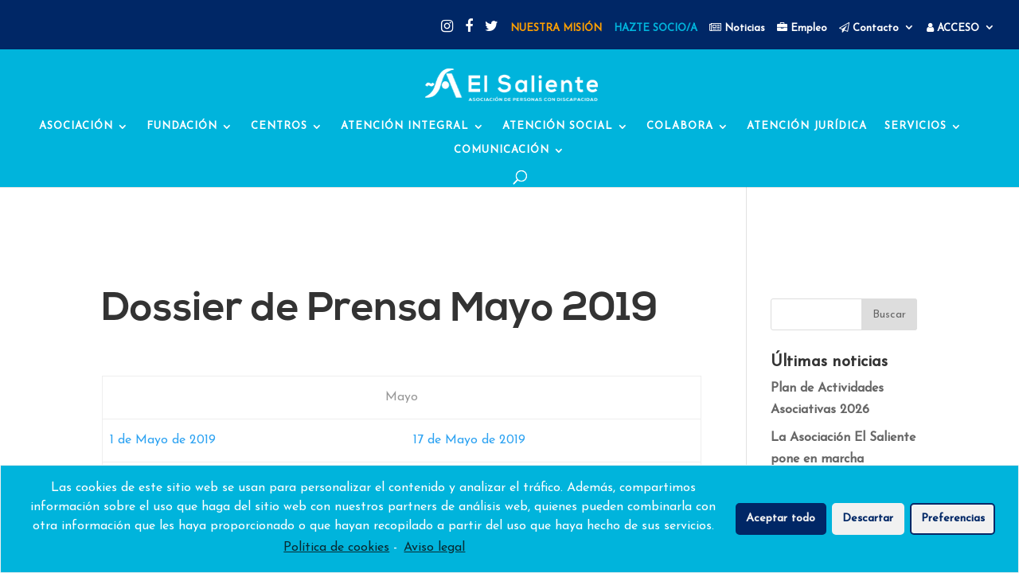

--- FILE ---
content_type: text/html; charset=UTF-8
request_url: https://elsaliente.com/dossier-de-prensa-mayo-2019/
body_size: 75283
content:
<!DOCTYPE html><html lang="es-ES" prefix="og: http://ogp.me/ns#"><head><meta charset="UTF-8" /><meta http-equiv="X-UA-Compatible" content="IE=edge"><link rel="pingback" href="https://elsaliente.com/xmlrpc.php" /> <script type="text/javascript">document.documentElement.className = 'js';</script> <script>var et_site_url='https://elsaliente.com';var et_post_id='14046';function et_core_page_resource_fallback(a,b){"undefined"===typeof b&&(b=a.sheet.cssRules&&0===a.sheet.cssRules.length);b&&(a.onerror=null,a.onload=null,a.href?a.href=et_site_url+"/?et_core_page_resource="+a.id+et_post_id:a.src&&(a.src=et_site_url+"/?et_core_page_resource="+a.id+et_post_id))}</script><link type="text/css" media="all" href="https://elsaliente.com/wp-content/cache/autoptimize/css/autoptimize_309eddde88958164d4904c6a425ffaca.css" rel="stylesheet" /><title>Dossier de Prensa Mayo 2019 - EL SALIENTE</title><link rel="canonical" href="https://elsaliente.com/dossier-de-prensa-mayo-2019/" /><meta property="og:locale" content="es_ES" /><meta property="og:type" content="article" /><meta property="og:title" content="Dossier de Prensa Mayo 2019 - EL SALIENTE" /><meta property="og:description" content="&nbsp; Mayo 1 de Mayo de 2019 17 de Mayo de 2019 2 de Mayo de 2019 18 de Mayo de 2019 3 de Mayo de 2019 19 de Mayo de 2019 4 de Mayo de 2019 20 de Mayo de 2019 5 de Mayo de 2019 21 de Mayo de 2019 6 de Mayo &hellip;" /><meta property="og:url" content="https://elsaliente.com/dossier-de-prensa-mayo-2019/" /><meta property="og:site_name" content="EL SALIENTE" /><meta name="twitter:card" content="summary_large_image" /><meta name="twitter:description" content="&nbsp; Mayo 1 de Mayo de 2019 17 de Mayo de 2019 2 de Mayo de 2019 18 de Mayo de 2019 3 de Mayo de 2019 19 de Mayo de 2019 4 de Mayo de 2019 20 de Mayo de 2019 5 de Mayo de 2019 21 de Mayo de 2019 6 de Mayo [&hellip;]" /><meta name="twitter:title" content="Dossier de Prensa Mayo 2019 - EL SALIENTE" /><link rel='dns-prefetch' href='//cdnjs.cloudflare.com' /><link rel='dns-prefetch' href='//fonts.googleapis.com' /><link rel='dns-prefetch' href='//cdn.jsdelivr.net' /><link rel='dns-prefetch' href='//s.w.org' /><link rel="alternate" type="application/rss+xml" title="EL SALIENTE &raquo; Feed" href="https://elsaliente.com/feed/" /><link rel="alternate" type="application/rss+xml" title="EL SALIENTE &raquo; RSS de los comentarios" href="https://elsaliente.com/comments/feed/" /> <script type="text/javascript">window._wpemojiSettings = {"baseUrl":"https:\/\/s.w.org\/images\/core\/emoji\/2.4\/72x72\/","ext":".png","svgUrl":"https:\/\/s.w.org\/images\/core\/emoji\/2.4\/svg\/","svgExt":".svg","source":{"concatemoji":"https:\/\/elsaliente.com\/wp-includes\/js\/wp-emoji-release.min.js?ver=4.9.4"}};
			!function(a,b,c){function d(a,b){var c=String.fromCharCode;l.clearRect(0,0,k.width,k.height),l.fillText(c.apply(this,a),0,0);var d=k.toDataURL();l.clearRect(0,0,k.width,k.height),l.fillText(c.apply(this,b),0,0);var e=k.toDataURL();return d===e}function e(a){var b;if(!l||!l.fillText)return!1;switch(l.textBaseline="top",l.font="600 32px Arial",a){case"flag":return!(b=d([55356,56826,55356,56819],[55356,56826,8203,55356,56819]))&&(b=d([55356,57332,56128,56423,56128,56418,56128,56421,56128,56430,56128,56423,56128,56447],[55356,57332,8203,56128,56423,8203,56128,56418,8203,56128,56421,8203,56128,56430,8203,56128,56423,8203,56128,56447]),!b);case"emoji":return b=d([55357,56692,8205,9792,65039],[55357,56692,8203,9792,65039]),!b}return!1}function f(a){var c=b.createElement("script");c.src=a,c.defer=c.type="text/javascript",b.getElementsByTagName("head")[0].appendChild(c)}var g,h,i,j,k=b.createElement("canvas"),l=k.getContext&&k.getContext("2d");for(j=Array("flag","emoji"),c.supports={everything:!0,everythingExceptFlag:!0},i=0;i<j.length;i++)c.supports[j[i]]=e(j[i]),c.supports.everything=c.supports.everything&&c.supports[j[i]],"flag"!==j[i]&&(c.supports.everythingExceptFlag=c.supports.everythingExceptFlag&&c.supports[j[i]]);c.supports.everythingExceptFlag=c.supports.everythingExceptFlag&&!c.supports.flag,c.DOMReady=!1,c.readyCallback=function(){c.DOMReady=!0},c.supports.everything||(h=function(){c.readyCallback()},b.addEventListener?(b.addEventListener("DOMContentLoaded",h,!1),a.addEventListener("load",h,!1)):(a.attachEvent("onload",h),b.attachEvent("onreadystatechange",function(){"complete"===b.readyState&&c.readyCallback()})),g=c.source||{},g.concatemoji?f(g.concatemoji):g.wpemoji&&g.twemoji&&(f(g.twemoji),f(g.wpemoji)))}(window,document,window._wpemojiSettings);</script> <meta content="Divi v.3.9" name="generator"/><link rel='stylesheet' id='uaf_client_css-css'  href='https://elsaliente.com/wp-content/uploads/useanyfont/uaf.css?ver=1517335343' type='text/css' media='all' /><link rel='stylesheet' id='tt-easy-google-fonts-css'  href='https://fonts.googleapis.com/css?family=Josefin+Sans%3Aregular%2C300&#038;subset=latin%2Call&#038;ver=4.9.4' type='text/css' media='all' /><link rel='stylesheet' id='divi-fonts-css'  href='https://fonts.googleapis.com/css?family=Open+Sans:300italic,400italic,600italic,700italic,800italic,400,300,600,700,800&#038;subset=latin,latin-ext' type='text/css' media='all' /><link rel='stylesheet' id='bfa-font-awesome-css'  href='//cdn.jsdelivr.net/fontawesome/4.7.0/css/font-awesome.min.css?ver=4.7.0' type='text/css' media='all' /><link rel='stylesheet' id='dashicons-css'  href='https://elsaliente.com/wp-includes/css/dashicons.min.css?ver=4.9.4' type='text/css' media='all' /> <script type='text/javascript' src='https://elsaliente.com/wp-includes/js/jquery/jquery.js?ver=1.12.4'></script> <script type='text/javascript' src='https://elsaliente.com/wp-includes/js/jquery/jquery-migrate.min.js?ver=1.4.1'></script> <script type='text/javascript' src='//cdnjs.cloudflare.com/ajax/libs/wavesurfer.js/1.4.0/wavesurfer.min.js?ver%5B0%5D=jquery'></script> <script type='text/javascript' src='https://elsaliente.com/wp-content/plugins/the-preloader/js/preloader-script.js'></script> <script>document.addEventListener( "DOMContentLoaded", function( event ) {
					window.et_location_hash = window.location.hash;
					if ( "" !== window.et_location_hash ) {
						// Prevent jump to anchor - Firefox
						window.scrollTo( 0, 0 );
						var et_anchor_element = document.getElementById( window.et_location_hash.substring( 1 ) );
						if( et_anchor_element === null ) {
						    return;
						}
						window.et_location_hash_style = et_anchor_element.style.display;
						// Prevent jump to anchor - Other Browsers
						et_anchor_element.style.display = "none";
					}
				} );</script><link rel='https://api.w.org/' href='https://elsaliente.com/wp-json/' /><link rel="EditURI" type="application/rsd+xml" title="RSD" href="https://elsaliente.com/xmlrpc.php?rsd" /><link rel="wlwmanifest" type="application/wlwmanifest+xml" href="https://elsaliente.com/wp-includes/wlwmanifest.xml" /><meta name="generator" content="WordPress 4.9.4" /><meta name="generator" content="Seriously Simple Podcasting 1.19.9" /><link rel='shortlink' href='https://elsaliente.com/?p=14046' /><link rel="alternate" type="application/json+oembed" href="https://elsaliente.com/wp-json/oembed/1.0/embed?url=https%3A%2F%2Felsaliente.com%2Fdossier-de-prensa-mayo-2019%2F" /><link rel="alternate" type="text/xml+oembed" href="https://elsaliente.com/wp-json/oembed/1.0/embed?url=https%3A%2F%2Felsaliente.com%2Fdossier-de-prensa-mayo-2019%2F&#038;format=xml" />  <script type="text/plain" class="cmplz-script" async src="https://www.googletagmanager.com/gtag/js?id=UA-66944355-1"></script> <script>window.dataLayer = window.dataLayer || [];
			function gtag(){dataLayer.push(arguments);}
			gtag('js', new Date());
			gtag('config', 'UA-66944355-1');</script> <link rel="alternate" type="application/rss+xml" title="Feed RSS del podcast" href="https://elsaliente.com/feed/podcast" /><style type="text/css">#wptime-plugin-preloader{
				position: fixed;
				top: 0;
			 	left: 0;
			 	right: 0;
			 	bottom: 0;
				background:url(https://elsaliente.com/wp-content/uploads/2017/11/816.gif) no-repeat #FFFFFF 50%;
				-moz-background-size:64px 64px;
				-o-background-size:64px 64px;
				-webkit-background-size:64px 64px;
				background-size:64px 64px;
				z-index: 99998;
				width:100%;
				height:100%;
			}</style><noscript><style type="text/css">#wptime-plugin-preloader{
        			display:none !important;
        		}</style></noscript><meta name="viewport" content="width=device-width, initial-scale=1.0, maximum-scale=1.0, user-scalable=0" /><link rel="shortcut icon" href="/favicon.ico" /><link rel="icon" href="https://elsaliente.com/wp-content/uploads/2021/10/cropped-EL-SALIENTE-FAVICON-32x32.png" sizes="32x32" /><link rel="icon" href="https://elsaliente.com/wp-content/uploads/2021/10/cropped-EL-SALIENTE-FAVICON-192x192.png" sizes="192x192" /><link rel="apple-touch-icon-precomposed" href="https://elsaliente.com/wp-content/uploads/2021/10/cropped-EL-SALIENTE-FAVICON-180x180.png" /><meta name="msapplication-TileImage" content="https://elsaliente.com/wp-content/uploads/2021/10/cropped-EL-SALIENTE-FAVICON-270x270.png" /><link rel="stylesheet" id="et-divi-customizer-global-cached-inline-styles" href="https://elsaliente.com/wp-content/cache/et/global/et-divi-customizer-global-177003851326.min.css" onerror="et_core_page_resource_fallback(this, true)" onload="et_core_page_resource_fallback(this)" /><meta name="google-site-verification" content="4NT5L3GODpPiTCL12G_wLMDVg91tma_w7CSdxFOqaNA" /></head><body data-cmplz=1 class="page-template-default page page-id-14046 et_pb_button_helper_class et_fullwidth_nav et_fullwidth_secondary_nav et_fixed_nav et_show_nav et_hide_fixed_logo et_cover_background et_secondary_nav_enabled et_secondary_nav_only_menu et_pb_gutter osx et_pb_gutters3 et_primary_nav_dropdown_animation_fade et_secondary_nav_dropdown_animation_fade et_pb_footer_columns4 et_header_style_centered et_smooth_scroll et_right_sidebar et_divi_theme et_minified_js et_minified_css"><div id="page-container"><div id="top-header"><div class="container clearfix"><div id="et-secondary-menu"><ul id="et-secondary-nav" class="menu"><li class="menu-item menu-item-type-custom menu-item-object-custom menu-item-25382"><a href="https://www.instagram.com/asociacionelsaliente/"><i class="fa fa-instagram" aria-hidden="true" style="font-size:18px"></i></a></li><li class="icono-menu-2 menu-item menu-item-type-custom menu-item-object-custom menu-item-6994"><a target="_blank" href="https://www.facebook.com/elsaliente/"><i class="fa fa-facebook" aria-hidden="true"></i></a></li><li class="icono-menu-2 menu-item menu-item-type-custom menu-item-object-custom menu-item-6995"><a target="_blank" href="https://twitter.com/SalienteCEE"><i class="fa fa-twitter" aria-hidden="true"></i></a></li><li class="get-socio menu-item menu-item-type-custom menu-item-object-custom menu-item-114"><a title="Misión de El Saliente" href="/la-asociacion/mision/">NUESTRA MISIÓN</a></li><li class="menu-item menu-item-type-post_type menu-item-object-page menu-item-18941"><a href="https://elsaliente.com/atencion-social/unete-saliente/"><span style="color: #00B4DC">HAZTE SOCIO/A</span></a></li><li class="menu-2 menu-item menu-item-type-custom menu-item-object-custom menu-item-252"><a href="/comunicacion/actualidad-noticias/"><i class="fa fa-newspaper-o" aria-hidden="true"></i> Noticias</a></li><li class="menu-item menu-item-type-custom menu-item-object-custom menu-item-119"><a href="/bolsa-empleo/"><i class="fa fa-briefcase" aria-hidden="true" style=""></i> Empleo</a></li><li class="menu-item menu-item-type-custom menu-item-object-custom menu-item-has-children menu-item-118"><a href="/contacto/"><i class="fa fa-paper-plane-o" aria-hidden="true"></i> Contacto</a><ul class="sub-menu"><li class="menu-item menu-item-type-post_type menu-item-object-page menu-item-22704"><a href="https://elsaliente.com/la-asociacion/organizacion/canal-denuncias/">Canal de denuncias</a></li></ul></li><li class="menu-item menu-item-type-custom menu-item-object-custom menu-item-has-children menu-item-251"><a><i class="fa fa-user" aria-hidden="true"></i> ACCESO</a><ul class="sub-menu"><li class="menu-item menu-item-type-custom menu-item-object-custom menu-item-has-children menu-item-116"><a>Clientes/Soci@s</a><ul class="sub-menu"><li class="menu-item menu-item-type-custom menu-item-object-custom menu-item-5504"><a title="Acceder como cliente al gestor de cliente" target="_blank" href="http://clientes.elsaliente.com"><i class="fa fa-key" aria-hidden="true"></i> Acceso Cliente/Soci@</a></li><li class="menu-item menu-item-type-custom menu-item-object-custom menu-item-5505"><a title="Acceder como administrador al gestor de cliente" target="_blank" href="http://clientes.elsaliente.com/admin/"><i class="fa fa-cog" aria-hidden="true"></i> Administrador</a></li></ul></li></ul></li></ul></div></div></div><header id="main-header" data-height-onload="90"><div class="container clearfix et_menu_container"><div class="logo_container"> <span class="logo_helper"></span> <a href="https://elsaliente.com/"> <img src="/wp-content/uploads/2017/10/Logo_NavWeb.png" alt="EL SALIENTE" id="logo" data-height-percentage="70" /> </a></div><div id="et-top-navigation" data-height="90" data-fixed-height="60"><nav id="top-menu-nav"><ul id="top-menu" class="nav"><li id="menu-item-5610" class="menu-item menu-item-type-post_type menu-item-object-page menu-item-has-children menu-item-5610"><a title="Información general sobre la asociación" href="https://elsaliente.com/la-asociacion/">ASOCIACIÓN</a><ul class="sub-menu"><li id="menu-item-129" class="menu-item menu-item-type-custom menu-item-object-custom menu-item-129"><a href="/la-asociacion/historia/">HISTORIA</a></li><li id="menu-item-6097" class="menu-item menu-item-type-post_type menu-item-object-page menu-item-6097"><a href="https://elsaliente.com/la-asociacion/mision/">MISIÓN</a></li><li id="menu-item-7294" class="menu-item menu-item-type-post_type menu-item-object-page menu-item-7294"><a href="https://elsaliente.com/la-asociacion/organizacion/saludo-presidente/">SALUDO DEL PRESIDENTE</a></li><li id="menu-item-130" class="menu-item menu-item-type-custom menu-item-object-custom menu-item-has-children menu-item-130"><a href="/la-asociacion/organizacion/">ORGANIZACIÓN</a><ul class="sub-menu"><li id="menu-item-8302" class="menu-item menu-item-type-post_type menu-item-object-page menu-item-8302"><a href="https://elsaliente.com/la-asociacion/organizacion/matias-garcia/">Matías García Fernández</a></li><li id="menu-item-20177" class="menu-item menu-item-type-post_type menu-item-object-page menu-item-20177"><a href="https://elsaliente.com/la-asociacion/organizacion/gemma-clares/">Gemma Clares López</a></li><li id="menu-item-8303" class="menu-item menu-item-type-post_type menu-item-object-page menu-item-8303"><a href="https://elsaliente.com/la-asociacion/organizacion/valentin-sola/">Valentín Sola Caparrós</a></li><li id="menu-item-8300" class="menu-item menu-item-type-post_type menu-item-object-page menu-item-8300"><a href="https://elsaliente.com/la-asociacion/organizacion/maria-jesus-bonilla/">María Jesús Bonilla Garrido</a></li><li id="menu-item-8299" class="menu-item menu-item-type-post_type menu-item-object-page menu-item-8299"><a href="https://elsaliente.com/la-asociacion/organizacion/alfonso-lopez-villalta-2/">Alfonso López-Villalta Cotallo</a></li><li id="menu-item-8304" class="menu-item menu-item-type-post_type menu-item-object-page menu-item-8304"><a href="https://elsaliente.com/la-asociacion/organizacion/antonio-ucles/">Antonio Uclés López</a></li><li id="menu-item-8297" class="menu-item menu-item-type-post_type menu-item-object-page menu-item-8297"><a href="https://elsaliente.com/la-asociacion/organizacion/ana-granados-oller/">Ana Granados Oller</a></li><li id="menu-item-20180" class="menu-item menu-item-type-post_type menu-item-object-page menu-item-20180"><a href="https://elsaliente.com/la-asociacion/organizacion/camino-sanchez-berenguer/">Camino Sánchez Berenguer</a></li></ul></li><li id="menu-item-254" class="menu-item menu-item-type-custom menu-item-object-custom menu-item-has-children menu-item-254"><a href="/la-asociacion/calidad/">CALIDAD</a><ul class="sub-menu"><li id="menu-item-6203" class="menu-item menu-item-type-custom menu-item-object-custom menu-item-6203"><a href="/la-asociacion/calidad/certificaciones/">CERTIFICACIONES</a></li><li id="menu-item-6210" class="menu-item menu-item-type-custom menu-item-object-custom menu-item-6210"><a href="/la-asociacion/calidad/sistema-de-autocontrol/">S. AUTOCONTROL</a></li></ul></li><li id="menu-item-18702" class="menu-item menu-item-type-post_type menu-item-object-page menu-item-18702"><a href="https://elsaliente.com/la-asociacion/sistema-gestion-medioambiental/">MEDIOAMBIENTE</a></li><li id="menu-item-253" class="menu-item menu-item-type-custom menu-item-object-custom menu-item-has-children menu-item-253"><a href="/la-asociacion/innovacion/">INNOVACIÓN</a><ul class="sub-menu"><li id="menu-item-6828" class="menu-item menu-item-type-post_type menu-item-object-page menu-item-6828"><a href="https://elsaliente.com/la-asociacion/innovacion/metodo-jolly-phonics/">JOLLY PHONICS</a></li><li id="menu-item-6826" class="menu-item menu-item-type-post_type menu-item-object-page menu-item-6826"><a href="https://elsaliente.com/la-asociacion/innovacion/programa-estimulacion-multisensorial/">E. MULTISENSORIAL INFANCIA</a></li><li id="menu-item-8146" class="menu-item menu-item-type-post_type menu-item-object-page menu-item-8146"><a href="https://elsaliente.com/la-asociacion/innovacion/programa-cabeza-corazon/">PROG. CABEZA Y CORAZÓN</a></li><li id="menu-item-6859" class="menu-item menu-item-type-post_type menu-item-object-page menu-item-6859"><a href="https://elsaliente.com/la-asociacion/innovacion/babybook/">BABYBOOK</a></li><li id="menu-item-8165" class="menu-item menu-item-type-post_type menu-item-object-page menu-item-8165"><a href="https://elsaliente.com/la-asociacion/innovacion/gestion-integral-resiplus/">RESIPLUS</a></li><li id="menu-item-8178" class="menu-item menu-item-type-post_type menu-item-object-page menu-item-8178"><a href="https://elsaliente.com/la-asociacion/innovacion/programa-neuroup/">NEUROUP</a></li><li id="menu-item-8622" class="menu-item menu-item-type-post_type menu-item-object-page menu-item-8622"><a href="https://elsaliente.com/la-asociacion/innovacion/sala-estimulacion-multisensorial-pdga/">E. MULTISENSORIAL PDGA</a></li><li id="menu-item-8651" class="menu-item menu-item-type-post_type menu-item-object-page menu-item-8651"><a href="https://elsaliente.com/la-asociacion/innovacion/terapias-entornos-saludables/">TERAPIA ENTORNO SALUDABLE</a></li></ul></li><li id="menu-item-366" class="menu-item menu-item-type-custom menu-item-object-custom menu-item-has-children menu-item-366"><a href="/la-asociacion/transparencia/">TRANSPARENCIA</a><ul class="sub-menu"><li id="menu-item-8324" class="menu-item menu-item-type-post_type menu-item-object-page menu-item-8324"><a href="https://elsaliente.com/la-asociacion/transparencia/boletin-informativo-anual/">BOLETÍN INFORMATIVO ANUAL</a></li><li id="menu-item-6730" class="menu-item menu-item-type-post_type menu-item-object-page menu-item-6730"><a href="https://elsaliente.com/la-asociacion/transparencia/balance-gestion/">BALANCE DE GESTIÓN</a></li><li id="menu-item-6729" class="menu-item menu-item-type-post_type menu-item-object-page menu-item-6729"><a href="https://elsaliente.com/la-asociacion/transparencia/balance-economico/">BALANCE ECONÓMICO</a></li><li id="menu-item-23332" class="menu-item menu-item-type-post_type menu-item-object-page menu-item-23332"><a href="https://elsaliente.com/plan-estrategico/">PLAN ESTRATÉGICO</a></li><li id="menu-item-16859" class="menu-item menu-item-type-post_type menu-item-object-page menu-item-16859"><a href="https://elsaliente.com/la-asociacion/transparencia/codigo-conducta-etica/">CÓDIGO ÉTICO</a></li><li id="menu-item-22706" class="menu-item menu-item-type-post_type menu-item-object-page menu-item-22706"><a href="https://elsaliente.com/la-asociacion/organizacion/canal-denuncias/">CANAL DE DENUNCIAS</a></li></ul></li><li id="menu-item-15028" class="menu-item menu-item-type-post_type menu-item-object-page menu-item-15028"><a href="https://elsaliente.com/la-asociacion/fundacion/igualdad-el-saliente/">IGUALDAD</a></li><li id="menu-item-26528" class="menu-item menu-item-type-post_type menu-item-object-page menu-item-26528"><a href="https://elsaliente.com/la-asociacion/fundacion/igualdad/lgtbiq/">LGTBIQ+</a></li><li id="menu-item-363" class="menu-item menu-item-type-custom menu-item-object-custom menu-item-363"><a href="/la-asociacion/distinciones-premios/">DISTINCIONES</a></li><li id="menu-item-5529" class="menu-item menu-item-type-custom menu-item-object-custom menu-item-has-children menu-item-5529"><a>SEDES</a><ul class="sub-menu"><li id="menu-item-371" class="menu-item menu-item-type-custom menu-item-object-custom menu-item-371"><a href="/la-asociacion/sede-de-albox/">ALBOX</a></li><li id="menu-item-370" class="menu-item menu-item-type-custom menu-item-object-custom menu-item-370"><a href="/la-asociacion/sede-de-almeria/">ALMERÍA</a></li></ul></li></ul></li><li id="menu-item-365" class="menu-item menu-item-type-custom menu-item-object-custom menu-item-has-children menu-item-365"><a href="/la-asociacion/fundacion/">FUNDACIÓN</a><ul class="sub-menu"><li id="menu-item-9614" class="menu-item menu-item-type-post_type menu-item-object-page menu-item-9614"><a href="https://elsaliente.com/la-asociacion/fundacion/saludo-presidente-fundacion/">SALUDO DEL PRESIDENTE</a></li><li id="menu-item-16731" class="menu-item menu-item-type-post_type menu-item-object-page menu-item-16731"><a href="https://elsaliente.com/la-asociacion/fundacion/mision-fundacion/">MISIÓN</a></li><li id="menu-item-9586" class="menu-item menu-item-type-post_type menu-item-object-page menu-item-has-children menu-item-9586"><a href="https://elsaliente.com/la-asociacion/fundacion/transparencia-fundacion/">TRANSPARENCIA</a><ul class="sub-menu"><li id="menu-item-11638" class="menu-item menu-item-type-post_type menu-item-object-page menu-item-11638"><a href="https://elsaliente.com/la-asociacion/transparencia/balance-de-gestion-fundacion/">BALANCE DE GESTIÓN</a></li><li id="menu-item-15050" class="menu-item menu-item-type-post_type menu-item-object-page menu-item-15050"><a href="https://elsaliente.com/la-asociacion/transparencia/balance-economico-2/">BALANCE ECONÓMICO</a></li><li id="menu-item-16543" class="menu-item menu-item-type-post_type menu-item-object-page menu-item-16543"><a href="https://elsaliente.com/la-asociacion/transparencia/estatutos/">ESTATUTOS FAPD</a></li><li id="menu-item-16870" class="menu-item menu-item-type-post_type menu-item-object-page menu-item-16870"><a href="https://elsaliente.com/la-asociacion/transparencia/codigo-etico-de-la-fundacion-almeriense-de-personas-con-discapacidad/">CÓDIGO ÉTICO FAPD</a></li><li id="menu-item-22705" class="menu-item menu-item-type-post_type menu-item-object-page menu-item-22705"><a href="https://elsaliente.com/la-asociacion/organizacion/canal-denuncias/">CANAL DE DENUNCIAS</a></li></ul></li><li id="menu-item-9591" class="menu-item menu-item-type-post_type menu-item-object-page menu-item-9591"><a href="https://elsaliente.com/la-asociacion/fundacion/fines-fundacion/">FINES</a></li><li id="menu-item-18742" class="menu-item menu-item-type-post_type menu-item-object-page menu-item-18742"><a href="https://elsaliente.com/programas-de-empleo-de-la-fundacion/">PROGRAMAS DE EMPLEO</a></li><li id="menu-item-14422" class="menu-item menu-item-type-custom menu-item-object-custom menu-item-14422"><a href="https://elsaliente.com/la-asociacion/fundacion/igualdad/">IGUALDAD</a></li><li id="menu-item-24212" class="menu-item menu-item-type-post_type menu-item-object-page menu-item-24212"><a href="https://elsaliente.com/banco-de-prestamo-de-ayudas-tecnicas-2/">BANCO DE PRÉSTAMO DE AYUDAS TÉCNICAS</a></li><li id="menu-item-26838" class="menu-item menu-item-type-post_type menu-item-object-page menu-item-26838"><a href="https://elsaliente.com/atencion-social/actividades/jornada-informativa-sobre-el-nuevo-baremo-de-discapacidad/">ACTIVIDADES</a></li></ul></li><li id="menu-item-111" class="menu-item menu-item-type-custom menu-item-object-custom menu-item-has-children menu-item-111"><a href="/centros-servicios-sociales">CENTROS</a><ul class="sub-menu"><li id="menu-item-375" class="menu-item menu-item-type-custom menu-item-object-custom menu-item-has-children menu-item-375"><a href="/centros-servicios-sociales/centros-dia-mayores/">C. DÍA PARA MAYORES</a><ul class="sub-menu"><li id="menu-item-5340" class="menu-item menu-item-type-custom menu-item-object-custom menu-item-5340"><a href="/centros-servicios-sociales/centros-dia-mayores/centro-mayores-eduardo-fajardo/">C. D. M.  &#8216;EDUARDO FAJARDO&#8217;</a></li><li id="menu-item-20385" class="menu-item menu-item-type-post_type menu-item-object-page menu-item-20385"><a href="https://elsaliente.com/centros-servicios-sociales/centros-dia-mayores/centro-de-dia-para-mayores-hogar-ii/">C.D.M. &#8216;HOGAR II&#8217;</a></li><li id="menu-item-5341" class="menu-item menu-item-type-custom menu-item-object-custom menu-item-5341"><a href="/centros-servicios-sociales/centros-dia-mayores/centro-mayores-manuela-cortes/">C. D. M.  &#8216;MANUELA CORTÉS&#8217;</a></li><li id="menu-item-5342" class="menu-item menu-item-type-custom menu-item-object-custom menu-item-5342"><a href="/centros-servicios-sociales/centros-dia-mayores/centro-mayores-minerva/">C. D. M.  &#8216;MINERVA&#8217;</a></li></ul></li><li id="menu-item-374" class="menu-item menu-item-type-custom menu-item-object-custom menu-item-has-children menu-item-374"><a href="/centros-servicios-sociales/personas-gravemente-afectadas/">P. GRAVEMENTE AFECTADAS</a><ul class="sub-menu"><li id="menu-item-8626" class="menu-item menu-item-type-post_type menu-item-object-page menu-item-8626"><a href="https://elsaliente.com/centros-servicios-sociales/personas-gravemente-afectadas/residencia-centro-dia/">RESIDENCIA Y CENTRO DE DÍA</a></li></ul></li><li id="menu-item-378" class="menu-item menu-item-type-custom menu-item-object-custom menu-item-has-children menu-item-378"><a href="/centros-servicios-sociales/centro-ocupacional/">C. DÍA OCUPACIONAL</a><ul class="sub-menu"><li id="menu-item-8666" class="menu-item menu-item-type-post_type menu-item-object-page menu-item-8666"><a href="https://elsaliente.com/centros-servicios-sociales/centro-ocupacional/ajuste-personal-social/">AJUSTE PERSONAL Y SOCIAL</a></li><li id="menu-item-8686" class="menu-item menu-item-type-post_type menu-item-object-page menu-item-8686"><a href="https://elsaliente.com/centros-servicios-sociales/centro-ocupacional/taller-ocupacional/">TALLER OCUPACIONAL</a></li></ul></li><li id="menu-item-5301" class="menu-item menu-item-type-custom menu-item-object-custom menu-item-has-children menu-item-5301"><a href="/centros-servicios-sociales/infancia-familia/">INFANCIA Y FAMILIA</a><ul class="sub-menu"><li id="menu-item-7498" class="menu-item menu-item-type-post_type menu-item-object-page menu-item-7498"><a href="https://elsaliente.com/centros-servicios-sociales/infancia-familia/escuelas-infantiles/">ESCUELAS INFANTILES</a></li><li id="menu-item-7332" class="menu-item menu-item-type-post_type menu-item-object-page menu-item-has-children menu-item-7332"><a href="https://elsaliente.com/centros-servicios-sociales/infancia-familia/actividades-extraescolares/">ACTIVIDADES EXTRAESCOLARES</a><ul class="sub-menu"><li id="menu-item-24541" class="menu-item menu-item-type-post_type menu-item-object-page menu-item-24541"><a href="https://elsaliente.com/centros-servicios-sociales/infancia-familia/actividades-extraescolares/ludoteca-proyecto-corresponsables/">LUDOTECAS PROYECTO CORRESPONSABLES</a></li><li id="menu-item-24164" class="menu-item menu-item-type-post_type menu-item-object-page menu-item-24164"><a href="https://elsaliente.com/centros-servicios-sociales/infancia-familia/actividades-extraescolares/ludoteca-sorbas/">LUDOTECA SORBAS</a></li><li id="menu-item-24436" class="menu-item menu-item-type-post_type menu-item-object-page menu-item-24436"><a href="https://elsaliente.com/centros-servicios-sociales/infancia-familia/actividades-extraescolares/escuela-de-navidad-aventura-magica-2024-matricula/">ESCUELA DE NAVIDAD</a></li></ul></li><li id="menu-item-7744" class="menu-item menu-item-type-post_type menu-item-object-page menu-item-7744"><a href="https://elsaliente.com/centros-servicios-sociales/infancia-familia/escuelas-verano/">ESCUELAS DE VERANO</a></li><li id="menu-item-7026" class="menu-item menu-item-type-post_type menu-item-object-page menu-item-7026"><a href="https://elsaliente.com/centros-servicios-sociales/infancia-familia/montessori/">MONTESSORI</a></li><li id="menu-item-6487" class="menu-item menu-item-type-custom menu-item-object-custom menu-item-6487"><a href="https://elsaliente.com/centros-servicios-sociales/infancia-familia/escuela-de-padres-el-saliente">ESCUELA DE PADRES</a></li></ul></li><li id="menu-item-5300" class="menu-item menu-item-type-custom menu-item-object-custom menu-item-has-children menu-item-5300"><a href="/centros-servicios-sociales/proteccion-menores/">PROTECCIÓN MENORES</a><ul class="sub-menu"><li id="menu-item-5302" class="menu-item menu-item-type-custom menu-item-object-custom menu-item-5302"><a href="/centros-servicios-sociales/proteccion-menores/cpm-aguadulce/">C. P. M. R. &#8216;AGUADULCE&#8217;</a></li><li id="menu-item-5303" class="menu-item menu-item-type-custom menu-item-object-custom menu-item-5303"><a href="/centros-servicios-sociales/proteccion-menores/cpm-diegonavarro/">C. P. M. R. &#8216;DIEGO NAVARRO&#8217;</a></li></ul></li></ul></li><li id="menu-item-25248" class="menu-item menu-item-type-post_type menu-item-object-page menu-item-has-children menu-item-25248"><a href="https://elsaliente.com/atencion-integral/">ATENCIÓN INTEGRAL</a><ul class="sub-menu"><li id="menu-item-25175" class="menu-item menu-item-type-post_type menu-item-object-page menu-item-25175"><a href="https://elsaliente.com/servicios/centros-atencion-integral/centro-entrenamiento/">CENTRO DE ENTRENAMIENTO EL SALIENTE</a></li><li id="menu-item-5532" class="menu-item menu-item-type-custom menu-item-object-custom menu-item-has-children menu-item-5532"><a href="/servicios/centros-atencion-integral/">CENTROS DE ATENCIÓN INTEGRAL</a><ul class="sub-menu"><li id="menu-item-5533" class="menu-item menu-item-type-custom menu-item-object-custom menu-item-5533"><a href="/servicios/centros-atencion-integral/fisioterapia/">FISIOTERAPIA</a></li><li id="menu-item-5534" class="menu-item menu-item-type-custom menu-item-object-custom menu-item-5534"><a href="/servicios/centros-atencion-integral/psicologia/">PSICOLOGÍA</a></li><li id="menu-item-5535" class="menu-item menu-item-type-custom menu-item-object-custom menu-item-5535"><a href="/servicios/centros-atencion-integral/logopedia/">LOGOPEDIA</a></li><li id="menu-item-5537" class="menu-item menu-item-type-custom menu-item-object-custom menu-item-5537"><a href="/servicios/centros-atencion-integral/terapia-ocupacional/">TERAPIA OCUPACIONAL</a></li><li id="menu-item-5538" class="menu-item menu-item-type-custom menu-item-object-custom menu-item-5538"><a href="/servicios/centros-atencion-integral/enfermeria/">ENFERMERÍA</a></li><li id="menu-item-5539" class="menu-item menu-item-type-custom menu-item-object-custom menu-item-5539"><a href="/servicios/centros-atencion-integral/nutricion/">NUTRICIÓN</a></li></ul></li><li id="menu-item-25258" class="menu-item menu-item-type-post_type menu-item-object-page menu-item-25258"><a href="https://elsaliente.com/servicios/atencion-integral-innovacion/">INNOVACIÓN</a></li><li id="menu-item-16312" class="menu-item menu-item-type-post_type menu-item-object-page menu-item-16312"><a href="https://elsaliente.com/servicio-de-ayuda-a-domicilio-el-saliente/">AYUDA A DOMICILIO</a></li></ul></li><li id="menu-item-5648" class="menu-item menu-item-type-post_type menu-item-object-page menu-item-has-children menu-item-5648"><a title="Servicios sociales que realizamos" href="https://elsaliente.com/atencion-social/">ATENCIÓN SOCIAL</a><ul class="sub-menu"><li id="menu-item-10110" class="menu-item menu-item-type-post_type menu-item-object-page menu-item-10110"><a href="https://elsaliente.com/atencion-social/unete-saliente/">HAZTE SOCIO/A</a></li><li id="menu-item-368" class="menu-item menu-item-type-custom menu-item-object-custom menu-item-368"><a href="/atencion-social/atencion-social-individual/">ATENCIÓN SOCIAL INDIVIDUAL</a></li><li id="menu-item-367" class="menu-item menu-item-type-custom menu-item-object-custom menu-item-367"><a href="/atencion-social/atencion-social-grupal/">ATENCIÓN SOCIAL GRUPAL</a></li><li id="menu-item-9527" class="menu-item menu-item-type-post_type menu-item-object-page menu-item-9527"><a href="https://elsaliente.com/atencion-social/hazte-voluntario/">HAZTE VOLUNTARIO/A</a></li><li id="menu-item-5319" class="menu-item menu-item-type-custom menu-item-object-custom menu-item-has-children menu-item-5319"><a href="https://elsaliente.com/programas-de-empleo/">PROGRAMAS DE EMPLEO</a><ul class="sub-menu"><li id="menu-item-9341" class="menu-item menu-item-type-post_type menu-item-object-page menu-item-9341"><a href="https://elsaliente.com/atencion-social/orientacion-laboral/">ANDALUCÍA ORIENTA</a></li><li id="menu-item-9356" class="menu-item menu-item-type-post_type menu-item-object-page menu-item-9356"><a href="https://elsaliente.com/atencion-social/programa-incorpora/">INCORPORA</a></li><li id="menu-item-9347" class="menu-item menu-item-type-post_type menu-item-object-page menu-item-9347"><a href="https://elsaliente.com/atencion-social/proyectos-integrales/">PROYECTOS INTEGRALES</a></li><li id="menu-item-26612" class="menu-item menu-item-type-post_type menu-item-object-page menu-item-26612"><a href="https://elsaliente.com/atencion-social/eracis/">ERACIS+</a></li><li id="menu-item-6480" class="menu-item menu-item-type-custom menu-item-object-custom menu-item-6480"><a href="/bolsa-empleo/">BOLSA EMPLEO</a></li></ul></li><li id="menu-item-27066" class="menu-item menu-item-type-post_type menu-item-object-page menu-item-27066"><a href="https://elsaliente.com/proyecto-cuidados-en-proximidad/">CUIDADOS EN PROXIMIDAD</a></li></ul></li><li id="menu-item-22774" class="menu-item menu-item-type-post_type menu-item-object-page menu-item-has-children menu-item-22774"><a href="https://elsaliente.com/colaboracion/">COLABORA</a><ul class="sub-menu"><li id="menu-item-22964" class="menu-item menu-item-type-post_type menu-item-object-page menu-item-22964"><a href="https://elsaliente.com/atencion-social/unete-saliente/">HAZTE SOCIO/A</a></li><li id="menu-item-22963" class="menu-item menu-item-type-post_type menu-item-object-page menu-item-22963"><a href="https://elsaliente.com/atencion-social/hazte-voluntario/">HAZTE VOLUNTARIO/A</a></li><li id="menu-item-22788" class="menu-item menu-item-type-post_type menu-item-object-page menu-item-22788"><a href="https://elsaliente.com/quiero-ser-donante/">HAZ UNA DONACIÓN</a></li><li id="menu-item-22787" class="menu-item menu-item-type-post_type menu-item-object-page menu-item-22787"><a href="https://elsaliente.com/proyectos-sociales-que-suman/">COLABORA CON NUESTROS PROYECTOS SOCIALES</a></li><li id="menu-item-22932" class="menu-item menu-item-type-post_type menu-item-object-page menu-item-22932"><a href="https://elsaliente.com/regalo-solidario/">HAZ UN REGALO SOLIDARIO</a></li><li id="menu-item-22965" class="menu-item menu-item-type-post_type menu-item-object-page menu-item-22965"><a href="https://elsaliente.com/la-asociacion/cooperacion/">COOPERACIÓN Y MEDIDAS ALTERNATIVAS</a></li><li id="menu-item-24338" class="menu-item menu-item-type-post_type menu-item-object-page menu-item-has-children menu-item-24338"><a href="https://elsaliente.com/la-asociacion/sumando-esfuerzos-por-la-dana/">SUMANDO ESFUERZOS POR LA DANA</a><ul class="sub-menu"><li id="menu-item-25156" class="menu-item menu-item-type-post_type menu-item-object-page menu-item-25156"><a href="https://elsaliente.com/dana-transparencia/">SUMANDO ESFUERZOS POR LA DANA: TRANSPARENCIA</a></li></ul></li></ul></li><li id="menu-item-20117" class="menu-item menu-item-type-post_type menu-item-object-page menu-item-20117"><a href="https://elsaliente.com/atencion-juridica/">ATENCIÓN JURÍDICA</a></li><li id="menu-item-110" class="menu-item menu-item-type-custom menu-item-object-custom menu-item-has-children menu-item-110"><a href="/servicios">SERVICIOS</a><ul class="sub-menu"><li id="menu-item-5314" class="menu-item menu-item-type-custom menu-item-object-custom menu-item-5314"><a href="/servicios/servicio-limpieza/">LIMPIEZA</a></li><li id="menu-item-5530" class="menu-item menu-item-type-custom menu-item-object-custom menu-item-5530"><a href="/servicios/control-plagas/">CONTROL DE PLAGAS</a></li><li id="menu-item-5315" class="menu-item menu-item-type-custom menu-item-object-custom menu-item-5315"><a href="/servicios/mantenimiento-general/">MANTENIMIENTO</a></li><li id="menu-item-5313" class="menu-item menu-item-type-custom menu-item-object-custom menu-item-has-children menu-item-5313"><a href="/servicios/catering-el-saliente/">CATERING &#8216;EL SALIENTE&#8217;</a><ul class="sub-menu"><li id="menu-item-8974" class="menu-item menu-item-type-post_type menu-item-object-page menu-item-8974"><a href="https://elsaliente.com/servicios/catering-el-saliente/menus-diarios/">MENÚS DIARIOS</a></li><li id="menu-item-8973" class="menu-item menu-item-type-post_type menu-item-object-page menu-item-8973"><a href="https://elsaliente.com/servicios/catering-el-saliente/comidas-sociales/">COMIDAS SOCIALES</a></li><li id="menu-item-15898" class="menu-item menu-item-type-post_type menu-item-object-page menu-item-15898"><a href="https://elsaliente.com/servicio-de-reposteria-el-saliente/">REPOSTERÍA CASERA</a></li><li id="menu-item-15948" class="menu-item menu-item-type-post_type menu-item-object-page menu-item-15948"><a href="https://elsaliente.com/aperitivos-variados-a-domicilio/">APERITIVOS VARIADOS</a></li><li id="menu-item-24342" class="menu-item menu-item-type-post_type menu-item-object-page menu-item-24342"><a href="https://elsaliente.com/eventos-sociales/">EVENTOS SOCIALES</a></li></ul></li><li id="menu-item-5318" class="menu-item menu-item-type-custom menu-item-object-custom menu-item-5318"><a href="/servicios/formacion/">FORMA-T</a></li></ul></li><li id="menu-item-113" class="menu-item menu-item-type-custom menu-item-object-custom menu-item-has-children menu-item-113"><a href="/comunicacion/">COMUNICACIÓN</a><ul class="sub-menu"><li id="menu-item-112" class="menu-item menu-item-type-custom menu-item-object-custom menu-item-112"><a href="/atencion-social/actividades/">ACTIVIDADES</a></li><li id="menu-item-5324" class="menu-item menu-item-type-custom menu-item-object-custom menu-item-5324"><a href="/comunicacion/actualidad-noticias/">ACTUALIDAD</a></li><li id="menu-item-22642" class="menu-item menu-item-type-post_type menu-item-object-page menu-item-22642"><a href="https://elsaliente.com/proyectos/">PROYECTOS</a></li><li id="menu-item-5321" class="menu-item menu-item-type-custom menu-item-object-custom menu-item-5321"><a href="https://elsaliente.com/comunicacion/dossier-de-prensa/">DOSIER DE PRENSA</a></li><li id="menu-item-5320" class="menu-item menu-item-type-custom menu-item-object-custom menu-item-has-children menu-item-5320"><a href="/comunicacion/publicaciones/">PUBLICACIONES</a><ul class="sub-menu"><li id="menu-item-5971" class="menu-item menu-item-type-custom menu-item-object-custom menu-item-5971"><a href="/comunicacion/publicaciones/revista-punto-apoyo/">REVISTA PUNTO DE APOYO</a></li><li id="menu-item-7913" class="menu-item menu-item-type-post_type menu-item-object-page menu-item-7913"><a href="https://elsaliente.com/comunicacion/publicaciones/gaceta-dependencia/">LA GACETA DE LA DEPENDENCIA</a></li><li id="menu-item-17833" class="menu-item menu-item-type-post_type menu-item-object-page menu-item-17833"><a href="https://elsaliente.com/comunicacion/publicaciones/gaceta-trimestral/">LA GACETA TRIMESTRAL</a></li><li id="menu-item-6954" class="menu-item menu-item-type-post_type menu-item-object-page menu-item-6954"><a href="https://elsaliente.com/comunicacion/publicaciones/gaceta-peques/">LA GACETA DE LOS PEQUES</a></li></ul></li><li id="menu-item-5322" class="menu-item menu-item-type-custom menu-item-object-custom menu-item-5322"><a href="/comunicacion/programa-radio/">PROGRAMA DE RADIO</a></li><li id="menu-item-5323" class="menu-item menu-item-type-custom menu-item-object-custom menu-item-5323"><a href="/comunicacion/blogs/">BLOGS</a></li></ul></li></ul></nav><div id="et_top_search"> <span id="et_search_icon"></span></div><div id="et_mobile_nav_menu"><div class="mobile_nav closed"> <span class="select_page">Seleccionar página</span> <span class="mobile_menu_bar mobile_menu_bar_toggle"></span></div></div></div></div><div class="et_search_outer"><div class="container et_search_form_container"><form role="search" method="get" class="et-search-form" action="https://elsaliente.com/"> <input type="search" class="et-search-field" placeholder="Búsqueda &hellip;" value="" name="s" title="Buscar:" /></form> <span class="et_close_search_field"></span></div></div></header><div id="et-main-area"><div id="main-content"><div class="container"><div id="content-area" class="clearfix"><div id="left-area"><article id="post-14046" class="post-14046 page type-page status-publish hentry"><h1 class="entry-title main_title">Dossier de Prensa Mayo 2019</h1><div class="entry-content"><p>&nbsp;</p><table style="height: 414px;" border="0" width="523"><tbody><tr><td colspan="2"><div align="center">Mayo</div></td></tr><tr><td width="254"><a href="https://elsaliente.com/wp-content/uploads/2019/05/Dosier-de-Prensa-1-Mayo-2019-Temas-Sociales.pdf">1 de Mayo de 2019</a></td><td width="246"><a href="https://elsaliente.com/wp-content/uploads/2019/05/Dosier-de-Prensa-17-Mayo-2019-Temas-Sociales.pdf">17 de Mayo de 2019</a></td></tr><tr><td>2 de Mayo de 2019</td><td><a href="https://elsaliente.com/wp-content/uploads/2019/05/Dosier-de-Prensa-18-Mayo-2019-Temas-Sociales.pdf">18 de Mayo de 2019</a></td></tr><tr><td>3 de Mayo de 2019</td><td>19 de Mayo de 2019</td></tr><tr><td><a href="https://elsaliente.com/wp-content/uploads/2019/05/Dosier-de-Prensa-4-Mayo-2019-Temas-Sociales.pdf">4 de Mayo de 2019</a></td><td><a href="https://elsaliente.com/wp-content/uploads/2019/05/Dosier-de-Prensa-20-Mayo-2019-Temas-Sociales.pdf">20 de Mayo de 2019</a></td></tr><tr><td><a href="https://elsaliente.com/wp-content/uploads/2019/05/Dosier-de-Prensa-5-Mayo-2019-Temas-Sociales.pdf">5 de Mayo de 2019</a></td><td><a href="https://elsaliente.com/wp-content/uploads/2019/05/Dosier-de-Prensa-21-Mayo-2019-Temas-Sociales.pdf">21 de Mayo de 2019</a></td></tr><tr><td style="text-align: left;"><a href="https://elsaliente.com/wp-content/uploads/2019/05/Dosier-de-Prensa-6-Mayo-2019-Temas-Sociales.pdf">6 de Mayo de 2019</a></td><td><a href="https://elsaliente.com/wp-content/uploads/2019/05/Dosier-de-Prensa-22-Mayo-2019-Temas-Sociales.pdf">22 de Mayo de 2019</a></td></tr><tr><td><a href="https://elsaliente.com/wp-content/uploads/2019/05/Dosier-de-Prensa-7-Mayo-2019-Temas-Sociales.pdf">7 de Mayo de 2019</a></td><td><a href="https://elsaliente.com/wp-content/uploads/2019/05/Dosier-de-Prensa-23-Mayo-2019-Temas-Sociales.pdf">23 de Mayo de 2019</a></td></tr><tr><td><a href="https://elsaliente.com/wp-content/uploads/2019/05/Dosier-de-Prensa-8-Mayo-2019-Temas-Sociales.pdf">8 de Mayo de 2019</a></td><td><a href="https://elsaliente.com/wp-content/uploads/2019/05/Dosier-de-Prensa-24-Mayo-2019-Temas-Sociales.pdf">24 de Mayo de 2019</a></td></tr><tr><td><a href="https://elsaliente.com/wp-content/uploads/2019/05/Dosier-de-Prensa-9-Mayo-2019-Temas-Sociales.pdf">9 de Mayo de 2019</a></td><td>25 de Mayo de 2019</td></tr><tr><td><a href="https://elsaliente.com/wp-content/uploads/2019/05/Dosier-de-Prensa-10-Mayo-2019-Temas-Sociales-1.pdf">10 de Mayo de 2019</a></td><td>26 de Mayo de 2019</td></tr><tr><td><a href="https://elsaliente.com/wp-content/uploads/2019/05/Dosier-de-Prensa-11-Mayo-2019-Temas-Sociales.pdf">11 de Mayo de 2019</a></td><td><a href="https://elsaliente.com/wp-content/uploads/2019/05/Dosier-de-Prensa-27-Mayo-2019-Temas-Sociales.pdf">27 de Mayo de 2019</a></td></tr><tr><td><a href="https://elsaliente.com/wp-content/uploads/2019/05/Dosier-de-Prensa-12-Mayo-2019-Temas-Sociales.pdf">12 de Mayo de 2019</a></td><td><a href="https://elsaliente.com/wp-content/uploads/2019/06/Dosier-de-Prensa-28-Mayo-2019-Temas-Sociales.pdf">28 de Mayo de 2019</a></td></tr><tr><td><a href="https://elsaliente.com/wp-content/uploads/2019/05/Dosier-de-Prensa-13-Mayo-2019-Temas-Sociales.pdf">13 de Mayo de 2019</a></td><td><a href="https://elsaliente.com/wp-content/uploads/2019/06/Dosier-de-Prensa-29-Mayo-2019-Temas-Sociales.pdf">29 de Mayo de 2019</a></td></tr><tr><td><a href="https://elsaliente.com/wp-content/uploads/2019/05/Dosier-de-Prensa-14-Mayo-2019-Temas-Sociales.pdf">14 de Mayo de 2019</a></td><td>30 de Mayo de 2019</td></tr><tr><td><a href="https://elsaliente.com/wp-content/uploads/2019/05/Dosier-de-Prensa-15-Mayo-2019-Temas-Sociales.pdf">15 de Mayo de 2019</a></td><td><a href="https://elsaliente.com/wp-content/uploads/2019/06/Dosier-de-Prensa-31-Mayo-2019-Temas-Sociales.pdf">31 de Mayo de 2019</a></td></tr><tr><td><a href="https://elsaliente.com/wp-content/uploads/2019/05/Dosier-de-Prensa-16-Mayo-2019-Temas-Sociales.pdf">16 de Mayo de 2019</a></td><td></td></tr></tbody></table></div></article></div><div id="sidebar"><div id="search-2" class="et_pb_widget widget_search"><form role="search" method="get" id="searchform" class="searchform" action="https://elsaliente.com/"><div> <label class="screen-reader-text" for="s">Buscar:</label> <input type="text" value="" name="s" id="s" /> <input type="submit" id="searchsubmit" value="Buscar" /></div></form></div><div id="recent-posts-2" class="et_pb_widget widget_recent_entries"><h4 class="widgettitle">Últimas noticias</h4><ul><li> <a href="https://elsaliente.com/plan-de-actividades-asociativas-2026/">Plan de Actividades Asociativas 2026</a></li><li> <a href="https://elsaliente.com/la-asociacion-el-saliente-pone-en-marcha-cuidados-en-proximidad-para-personas-vulnerables-del-medio-rural-almeriense/">La Asociación El Saliente pone en marcha “Cuidados en Proximidad” para personas vulnerables del medio rural almeriense</a></li><li> <a href="https://elsaliente.com/el-saliente-reconoce-el-compromiso-y-la-superacion-y-reivindica-una-sociedad-mas-justa-e-igualitaria/">El Saliente reconoce el compromiso y la superación y reivindica una sociedad más justa e igualitaria</a></li><li> <a href="https://elsaliente.com/ya-esta-disponible-el-numero-57-de-punto-de-apoyo/">Ya está disponible el número 57 de Punto de Apoyo</a></li><li> <a href="https://elsaliente.com/dia-de-la-eliminacion-de-la-violencia-contra-la-mujer/">Día de la Eliminación de la Violencia contra la Mujer</a></li></ul></div><div id="categories-2" class="et_pb_widget widget_categories"><h4 class="widgettitle">Categorías</h4><ul><li class="cat-item cat-item-12"><a href="https://elsaliente.com/actividades-30-aniversario/" >Actividades 30 Aniversario</a></li><li class="cat-item cat-item-108"><a href="https://elsaliente.com/actividades-35-aniversario/" >Actividades 35 Aniversario</a></li><li class="cat-item cat-item-11"><a href="https://elsaliente.com/actividades-pda/" >Actividades PDA</a></li><li class="cat-item cat-item-81"><a href="https://elsaliente.com/asesoramiento-juridico/" >Asesoramiento Jurídico</a></li><li class="cat-item cat-item-91"><a href="https://elsaliente.com/asociacionismo/" >Asociacionismo</a></li><li class="cat-item cat-item-104"><a href="https://elsaliente.com/ayuda-a-domicilio/" >Ayuda a Domicilio</a></li><li class="cat-item cat-item-110"><a href="https://elsaliente.com/bienestar-y-ejercicio-fisico/" >Bienestar y ejercicio físico</a></li><li class="cat-item cat-item-53"><a href="https://elsaliente.com/catering-el-saliente/" >Catering El Saliente</a></li><li class="cat-item cat-item-111"><a href="https://elsaliente.com/centro-de-entrenamiento-el-saliente/" >Centro de Entrenamiento El Saliente</a></li><li class="cat-item cat-item-58"><a href="https://elsaliente.com/contenido-revista-punto-de-apoyo/" >Contenido Revista Punto de Apoyo</a></li><li class="cat-item cat-item-79"><a href="https://elsaliente.com/dependencia/" >Dependencia</a></li><li class="cat-item cat-item-86"><a href="https://elsaliente.com/difusion/" >Difusión</a></li><li class="cat-item cat-item-9"><a href="https://elsaliente.com/discapacidad/" >Discapacidad</a></li><li class="cat-item cat-item-64"><a href="https://elsaliente.com/educacion/" >Educación</a></li><li class="cat-item cat-item-93"><a href="https://elsaliente.com/empleo/" >Empleo</a></li><li class="cat-item cat-item-72"><a href="https://elsaliente.com/escuelas-de-verano-bilingue/" >Escuelas de Verano Bilingüe</a></li><li class="cat-item cat-item-109"><a href="https://elsaliente.com/escuelas-infantiles/" >Escuelas Infantiles</a></li><li class="cat-item cat-item-103"><a href="https://elsaliente.com/formacion/" >Formación</a></li><li class="cat-item cat-item-92"><a href="https://elsaliente.com/igualdad/" >Igualdad</a></li><li class="cat-item cat-item-107"><a href="https://elsaliente.com/innovacion/" >Innovación</a></li><li class="cat-item cat-item-13"><a href="https://elsaliente.com/insercion-laboral/" >Inserción Laboral</a></li><li class="cat-item cat-item-95"><a href="https://elsaliente.com/limpieza/" >Limpieza</a></li><li class="cat-item cat-item-98"><a href="https://elsaliente.com/ludotecas/" >Ludotecas</a></li><li class="cat-item cat-item-105"><a href="https://elsaliente.com/medioambiente/" >Medioambiente</a></li><li class="cat-item cat-item-10"><a href="https://elsaliente.com/personas-mayores/" >Personas Mayores</a></li><li class="cat-item cat-item-106"><a href="https://elsaliente.com/responsabilidad-social/" >Responsabilidad Social</a></li><li class="cat-item cat-item-59"><a href="https://elsaliente.com/revista-punto-de-apoyo/" >Revista Punto de Apoyo</a></li><li class="cat-item cat-item-70"><a href="https://elsaliente.com/saliente-agro/" >Saliente Agro</a></li><li class="cat-item cat-item-78"><a href="https://elsaliente.com/salud/" >Salud</a></li><li class="cat-item cat-item-1"><a href="https://elsaliente.com/sincategoria/" >Sin categoría</a></li><li class="cat-item cat-item-68"><a href="https://elsaliente.com/transporte-adaptado/" >Transporte Adaptado</a></li></ul></div><div id="archives-2" class="et_pb_widget widget_archive"><h4 class="widgettitle">Archivos</h4> <label class="screen-reader-text" for="archives-dropdown-2">Archivos</label> <select id="archives-dropdown-2" name="archive-dropdown" onchange='document.location.href=this.options[this.selectedIndex].value;'><option value="">Elegir mes</option><option value='https://elsaliente.com/2026/01/'> enero 2026</option><option value='https://elsaliente.com/2025/12/'> diciembre 2025</option><option value='https://elsaliente.com/2025/11/'> noviembre 2025</option><option value='https://elsaliente.com/2025/10/'> octubre 2025</option><option value='https://elsaliente.com/2025/09/'> septiembre 2025</option><option value='https://elsaliente.com/2025/07/'> julio 2025</option><option value='https://elsaliente.com/2025/06/'> junio 2025</option><option value='https://elsaliente.com/2025/05/'> mayo 2025</option><option value='https://elsaliente.com/2025/04/'> abril 2025</option><option value='https://elsaliente.com/2025/03/'> marzo 2025</option><option value='https://elsaliente.com/2025/02/'> febrero 2025</option><option value='https://elsaliente.com/2025/01/'> enero 2025</option><option value='https://elsaliente.com/2024/12/'> diciembre 2024</option><option value='https://elsaliente.com/2024/11/'> noviembre 2024</option><option value='https://elsaliente.com/2024/10/'> octubre 2024</option><option value='https://elsaliente.com/2024/09/'> septiembre 2024</option><option value='https://elsaliente.com/2024/07/'> julio 2024</option><option value='https://elsaliente.com/2024/06/'> junio 2024</option><option value='https://elsaliente.com/2024/05/'> mayo 2024</option><option value='https://elsaliente.com/2024/04/'> abril 2024</option><option value='https://elsaliente.com/2024/03/'> marzo 2024</option><option value='https://elsaliente.com/2024/02/'> febrero 2024</option><option value='https://elsaliente.com/2024/01/'> enero 2024</option><option value='https://elsaliente.com/2023/12/'> diciembre 2023</option><option value='https://elsaliente.com/2023/10/'> octubre 2023</option><option value='https://elsaliente.com/2023/09/'> septiembre 2023</option><option value='https://elsaliente.com/2023/07/'> julio 2023</option><option value='https://elsaliente.com/2023/06/'> junio 2023</option><option value='https://elsaliente.com/2023/05/'> mayo 2023</option><option value='https://elsaliente.com/2023/04/'> abril 2023</option><option value='https://elsaliente.com/2023/03/'> marzo 2023</option><option value='https://elsaliente.com/2023/02/'> febrero 2023</option><option value='https://elsaliente.com/2023/01/'> enero 2023</option><option value='https://elsaliente.com/2022/12/'> diciembre 2022</option><option value='https://elsaliente.com/2022/11/'> noviembre 2022</option><option value='https://elsaliente.com/2022/10/'> octubre 2022</option><option value='https://elsaliente.com/2022/09/'> septiembre 2022</option><option value='https://elsaliente.com/2022/07/'> julio 2022</option><option value='https://elsaliente.com/2022/06/'> junio 2022</option><option value='https://elsaliente.com/2022/05/'> mayo 2022</option><option value='https://elsaliente.com/2022/04/'> abril 2022</option><option value='https://elsaliente.com/2022/03/'> marzo 2022</option><option value='https://elsaliente.com/2022/02/'> febrero 2022</option><option value='https://elsaliente.com/2022/01/'> enero 2022</option><option value='https://elsaliente.com/2021/12/'> diciembre 2021</option><option value='https://elsaliente.com/2021/11/'> noviembre 2021</option><option value='https://elsaliente.com/2021/10/'> octubre 2021</option><option value='https://elsaliente.com/2021/09/'> septiembre 2021</option><option value='https://elsaliente.com/2021/07/'> julio 2021</option><option value='https://elsaliente.com/2021/06/'> junio 2021</option><option value='https://elsaliente.com/2021/05/'> mayo 2021</option><option value='https://elsaliente.com/2021/04/'> abril 2021</option><option value='https://elsaliente.com/2021/03/'> marzo 2021</option><option value='https://elsaliente.com/2021/02/'> febrero 2021</option><option value='https://elsaliente.com/2021/01/'> enero 2021</option><option value='https://elsaliente.com/2020/12/'> diciembre 2020</option><option value='https://elsaliente.com/2020/11/'> noviembre 2020</option><option value='https://elsaliente.com/2020/10/'> octubre 2020</option><option value='https://elsaliente.com/2020/09/'> septiembre 2020</option><option value='https://elsaliente.com/2020/07/'> julio 2020</option><option value='https://elsaliente.com/2020/06/'> junio 2020</option><option value='https://elsaliente.com/2020/05/'> mayo 2020</option><option value='https://elsaliente.com/2020/04/'> abril 2020</option><option value='https://elsaliente.com/2020/03/'> marzo 2020</option><option value='https://elsaliente.com/2020/02/'> febrero 2020</option><option value='https://elsaliente.com/2020/01/'> enero 2020</option><option value='https://elsaliente.com/2019/12/'> diciembre 2019</option><option value='https://elsaliente.com/2019/11/'> noviembre 2019</option><option value='https://elsaliente.com/2019/10/'> octubre 2019</option><option value='https://elsaliente.com/2019/09/'> septiembre 2019</option><option value='https://elsaliente.com/2019/08/'> agosto 2019</option><option value='https://elsaliente.com/2019/07/'> julio 2019</option><option value='https://elsaliente.com/2019/06/'> junio 2019</option><option value='https://elsaliente.com/2019/05/'> mayo 2019</option><option value='https://elsaliente.com/2019/04/'> abril 2019</option><option value='https://elsaliente.com/2019/03/'> marzo 2019</option><option value='https://elsaliente.com/2019/02/'> febrero 2019</option><option value='https://elsaliente.com/2019/01/'> enero 2019</option><option value='https://elsaliente.com/2018/12/'> diciembre 2018</option><option value='https://elsaliente.com/2018/11/'> noviembre 2018</option><option value='https://elsaliente.com/2018/10/'> octubre 2018</option><option value='https://elsaliente.com/2018/09/'> septiembre 2018</option><option value='https://elsaliente.com/2018/07/'> julio 2018</option><option value='https://elsaliente.com/2018/06/'> junio 2018</option><option value='https://elsaliente.com/2018/05/'> mayo 2018</option><option value='https://elsaliente.com/2018/02/'> febrero 2018</option> </select></div><div id="recent-podcast-episodes-2" class="et_pb_widget widget_recent_entries widget_recent_episodes"><h4 class="widgettitle">Podcast de Punto de Apoyo</h4><ul><li> <a href="https://elsaliente.com/Podcast/programa-punto-de-apoyo-202-28-05-2018/">Programa Punto de Apoyo 202 (28/05/2018)</a> <span class="post-date">30 de mayo de 2018</span></li><li> <a href="https://elsaliente.com/Podcast/programa-punto-de-apoyo-201-21-05-2018/">Programa Punto de Apoyo 201 (21/05/2018)</a> <span class="post-date">30 de mayo de 2018</span></li><li> <a href="https://elsaliente.com/Podcast/punto-de-apoyo-20180514/">Programa Punto de Apoyo 200 (14/05/2018)</a> <span class="post-date">15 de mayo de 2018</span></li></ul></div></div></div></div></div> <span class="et_pb_scroll_top et-pb-icon"></span><footer id="main-footer"><div class="container"><div id="footer-widgets" class="clearfix"><div class="footer-widget"><div id="media_image-3" class="fwidget et_pb_widget widget_media_image"><img width="230" height="50" src="https://elsaliente.com/wp-content/uploads/2017/08/logo-completo-pie.png" class="image wp-image-278  attachment-full size-full" alt="Logotipo con tagline de El Saliente" style="max-width: 100%; height: auto;" /></div><div id="custom_html-7" class="widget_text fwidget et_pb_widget widget_custom_html"><div class="textwidget custom-html-widget"><a href="/mapa-sitioweb/" style="font-size:13px;" rel="nofollow">Mapa del Sitio</a><hr style="border:none; height:1px; background-color:rgba(255,255,255,0.5);"> <a href="/aviso-legal/" style="font-size:13px;" rel="nofollow">Aviso Legal</a> <br> <a href="/politica-privacidad/" style="font-size:13px;" rel="nofollow">Política de Privacidad</a> <br> <a href="/politica-cookies/" style="font-size:13px;" rel="nofollow">Política de Cookies</a> <br> <a href="/politica-rrss/" style="font-size:13px;" rel="nofollow">Política de Redes Sociales</a> <br><hr style="border:none; height:1px; background-color:rgba(255,255,255,0.5);"> <br> <a href="https://www.facebook.com/elsaliente/" target="_blank" style="font-size:32px; margin-right:10px;"><i class="fa fa-facebook-official" aria-hidden="true" title="Página Oficial de Facebook de El Saliente"></i></a><a href="https://twitter.com/SalienteCEE" target="_blank" style="font-size:32px; margin-right:10px;" title="Cuenta Oficial de Twitter de El Saliente"><i class="fa fa-twitter" aria-hidden="true"></i></a><a href="https://www.youtube.com/user/elsalientecee" target="_blank" style="font-size:32px; margin-right:10px;" title="Canal de Youtube de El Saliente"><i class="fa fa-youtube-play" aria-hidden="true"></i></a><a href="https://es.linkedin.com/company/el-saliente" target="_blank" style="font-size:32px; margin-right:10px;" title="Página de Linkedin de El Saliente"><i class="fa fa-linkedin" aria-hidden="true"></i></a> <a href="https://instagram.com/asociacionelsaliente?igshid=YmMyMTA2M2Y=" target="_blank" style="font-size:32px; margin-right:10px;" title="Perfil de Instagram de El Saliente"><i class="fa fa-instagram" aria-hidden="true"></i></a><br><br> <a href="/comunicacion/#whatsapp" style="font-size:32px; margin-right:10px;" title="Whatsapp de El Saliente"><i class="fa fa-whatsapp" aria-hidden="true"></i><span style="font-size:24px; font-weight:300;"> SUSCRÍBETE</span></a> <br><br><hr style="border:none; height:1px; background-color:rgba(255,255,255,0.5);"> <br> <a href="http://www.juntadeandalucia.es/igualdadybienestarsocialopencms/system/modules/com.opencms.presentacionCIBS/paginas/detalle.jsp?tipoContenido=/Entidad/&contenido=e_24041855" target="_blank" rel="nofollow"><img src="https://elsaliente.com/wp-content/uploads/2021/12/junta_colaboradora_png.png" alt="Logo Junta Andalucía" title="Entidad Colaboradora de la Junta de Andalucía"></a> <br><br> <img src="https://elsaliente.com/wp-content/uploads/2022/12/logo-ISO9001_color.png" alt="Logo ISO 9001" style="margin-right:10px;" title="Certificación AENOR Empresa Registrada"> <img src="https://elsaliente.com/wp-content/uploads/2022/12/BV_Certification_ISO14001.png" alt="Logo ISO 14001" style="margin-right:5px;" title="Sistema de Gestión Certificado IQNet"><br><a href="/la-asociacion/calidad/certificaciones/#alcance" title="Alcance de la certificación ISO 9001:2015">Alcance <i class="fa fa-angle-right" aria-hidden="true"></i></a></div></div></div><div class="footer-widget"><div id="text-3" class="fwidget et_pb_widget widget_text"><div class="textwidget"><h4 style="color: rgba(255,255,255,0.7); font-size: 18px;">Sitio Web</h4><p style="line-height: 26px; font-size: 16px; color: rgba(255,255,255,0.5);"><a href="/">Home</a><br /> <a href="/la-asociacion/">La Asociación</a><br /> <a href="/centros-servicios-sociales/">Centros</a><br /> <a href="/atencion-social/">Atención Social</a><br /> <a href="/servicios/">Servicios</a><br /> <a href="/comunicacion/">Comunicación</a><br /> <a href="http://clientes.elsaliente.com/clients/login" target="_blank" rel="noopener">Clientes/Soci@s</a><br /> <a href="/atencion-social/#programasempleo">Ayuda al Empleo</a><br /> <a href="/la-asociacion/mision/">Misión</a><br /> <a href="/comunicacion/actualidad-noticias/">Noticias</a><br /> <a style="color: #ffa000;" title="Página dedicada a nuestro 30 aniversario" href="https://elsaliente.com/la-asociacion/el-saliente-35-aniversario/">&gt; 35 Aniversario</a><br /> <a style="color: #00b4dc;" title="Web de la Fundación Almeriense de Personas con Discapacidad" href="/la-asociacion/fundacion/">&gt; FUNDACIÓN</a></p></div></div></div><div class="footer-widget"><div id="text-4" class="fwidget et_pb_widget widget_text"><div class="textwidget"><h4 style="color: rgba(255,255,255,0.7); font-size: 18px;">Centros</h4><p style="line-height: 26px; font-size: 16px;"><a title="Residencia para Personas Gravemente Afectadas" href="/centros-servicios-sociales/personas-gravemente-afectadas/residencia-centro-dia/">P. Grav. Afectadas</a><br /> <a title="Centro de Día para Mayores 'Eduardo Fajardo'" href="/centros-servicios-sociales/centros-dia-mayores/centro-mayores-eduardo-fajardo/">C. D. M. Eduardo Fajardo</a><br /> <a title="Centro de Día para Mayores 'Manuel Cortés'" href="/centros-servicios-sociales/centros-dia-mayores/centro-mayores-manuela-cortes/">C. D. M. Manuela Cortés</a><br /> <a title="Centro de Día para Mayores 'Minerva'" href="/centros-servicios-sociales/centros-dia-mayores/centro-mayores-minerva/">C. D. M. Minerva</a><br /> <a title="Centro de Día para Mayores 'Hogar 2'" href="/centros-servicios-sociales/centros-dia-mayores/centro-de-dia-para-mayores-hogar-ii/">C. D. M. Hogar 2</a></p><p><a title="Centro de Día Ocupacional" href="/centros-servicios-sociales/centro-ocupacional/">Centro de Día Ocupacional</a><br /> <a title="Centro de Atención Integral" href="/servicios/centros-atencion-integral/">Centro de Atención Integral</a><br /> <a title="Escuelas Infantiles" href="/centros-servicios-sociales/infancia-familia/escuelas-infantiles/">Escuelas Infantiles</a><br /> <a title="Centro de Protección de Menores 'Aguadulce'" href="/centros-servicios-sociales/proteccion-menores/cpm-aguadulce/">C. P. M. Aguadulce</a><br /> <a title="Centro de Protección de Menores 'Diego Navarro'" href="/centros-servicios-sociales/proteccion-menores/cpm-diegonavarro/">C. P. M. Diego Navarro</a></p></div></div></div><div class="footer-widget last"><div id="text-5" class="fwidget et_pb_widget widget_text"><div class="textwidget"><h4 style="color: rgba(255,255,255,0.7); font-size: 18px;">Contacto</h4><p style="line-height: 22px;"><span style="color: #fff; font-size: 18px; font-weight: 400;">950 62 06 06</span><br /> <span style="color: #fff; font-size: 18px; font-weight: 400;">elsaliente<i class="fa fa-at" aria-hidden="true"></i>elsaliente.com</span></p><p><a style="color: #00b4dc;" href="/la-asociacion/organizacion/saludo-presidente/#pregunta-presidente">&gt; Pregunta al Presidente</a></p><p style="line-height: 22px;"><span style="color: rgba(255,255,255,0.5); font-size: 17px; font-weight: 500;"><u>Huércal de Almería</u><br /> Polígono Industrial San Rafael<br /> Calle San Rafael, 25<br /> 04230 &#8211; Huércal de Almería<br /> Telf: 950 62 06 06<br /> <a style="color: #ffa000;" href="https://bit.ly/2K0v2DV" target="_blank" rel="noopener">&gt; Mapa</a> </span></p><p style="line-height: 22px;"><span style="color: rgba(255,255,255,0.5); font-size: 17px; font-weight: 500;"><u>Albox</u><br /> Calle Ramón y Cajal, 32<br /> 04800 &#8211; Albox (Almería)<br /> Telf: 950 12 02 83<br /> <a style="color: #ffa000;" href="https://maps.app.goo.gl/q2wsxcyPP1wRk8K4A" target="_blank" rel="noopener">&gt; Mapa</a> </span></p></div></div></div></div></div><div id="footer-bottom"><div class="container clearfix"><div id="footer-info"><span>&copy; 2018 - ASOCIACIÓN DE PERSONAS CON DISCAPACIDAD EL SALIENTE <br> Diseño y desarrollo web: <a href="http://kaloyi-design.com" target="_blank" rel="nofollow">KALOYI design &amp; branding &reg;</a></span></div></div></div></footer></div></div>  <script type="text/javascript">var et_animation_data = [];</script> <script type='text/javascript'>var wpcf7 = {"apiSettings":{"root":"https:\/\/elsaliente.com\/wp-json\/contact-form-7\/v1","namespace":"contact-form-7\/v1"},"cached":"1"};</script> <script type='text/javascript' src='https://elsaliente.com/wp-content/plugins/contact-form-7/includes/js/scripts.js?ver=5.1.1'></script> <script type='text/javascript' src='https://elsaliente.com/wp-includes/js/jquery/ui/effect.min.js?ver=1.11.4'></script> <script type='text/javascript' src='https://elsaliente.com/wp-includes/js/jquery/ui/effect-slide.min.js?ver=1.11.4'></script> <script type='text/javascript' src='https://elsaliente.com/wp-includes/js/jquery/ui/effect-highlight.min.js?ver=1.11.4'></script> <script type='text/javascript' src='https://elsaliente.com/wp-includes/js/jquery/ui/effect-fold.min.js?ver=1.11.4'></script> <script type='text/javascript' src='https://elsaliente.com/wp-includes/js/jquery/ui/effect-blind.min.js?ver=1.11.4'></script> <script type='text/javascript' src='https://elsaliente.com/wp-content/plugins/show-hidecollapse-expand/assets/js/bg-show-hide.js?ver=4.9.4'></script> <script type='text/javascript'>var DIVI = {"item_count":"%d Item","items_count":"%d Items"};
var et_shortcodes_strings = {"previous":"Anterior","next":"Siguiente"};
var et_pb_custom = {"ajaxurl":"https:\/\/elsaliente.com\/wp-admin\/admin-ajax.php","images_uri":"https:\/\/elsaliente.com\/wp-content\/themes\/Divi\/images","builder_images_uri":"https:\/\/elsaliente.com\/wp-content\/themes\/Divi\/includes\/builder\/images","et_frontend_nonce":"aa7f5799ea","subscription_failed":"Por favor, revise los campos a continuaci\u00f3n para asegurarse de que la informaci\u00f3n introducida es correcta.","et_ab_log_nonce":"90fd3eafa9","fill_message":"Por favor, rellene los siguientes campos:","contact_error_message":"Por favor, arregle los siguientes errores:","invalid":"De correo electr\u00f3nico no v\u00e1lida","captcha":"Captcha","prev":"Anterior","previous":"Anterior","next":"Siguiente","wrong_captcha":"Ha introducido un n\u00famero equivocado de captcha.","is_builder_plugin_used":"","ignore_waypoints":"no","is_divi_theme_used":"1","widget_search_selector":".widget_search","is_ab_testing_active":"","page_id":"14046","unique_test_id":"","ab_bounce_rate":"5","is_cache_plugin_active":"yes","is_shortcode_tracking":""};
var et_pb_box_shadow_elements = [];</script> <script type='text/javascript' src='https://elsaliente.com/wp-content/themes/Divi/js/custom.min.js?ver=3.9'></script> <script type='text/javascript' src='https://elsaliente.com/wp-content/themes/Divi/core/admin/js/common.js?ver=3.9'></script> <script type='text/javascript' src='https://elsaliente.com/wp-content/plugins/complianz-gdpr/assets/js/cookieconsent.min.js?ver=5.5.2'></script> <script type='text/javascript'>var complianz = {"static":"","is_multisite_root":"","set_cookies":[],"block_ajax_content":"0","banner_version":"52","version":"5.5.2","a_b_testing":"","do_not_track":"","consenttype":"optin","region":"eu","geoip":"","categories":"<div class=\"cmplz-categories-wrap\"><label for=\"cmplz_functional\"><div class=\"cmplz-slider-checkbox\"><input id=\"cmplz_functional\" style=\"color:#ffffff\" tabindex=\"0\" data-category=\"cmplz_functional\" class=\"cmplz-consent-checkbox cmplz-slider-checkbox cmplz_functional\" checked disabled size=\"40\" type=\"checkbox\" value=\"1\" \/><span class=\"cmplz-slider cmplz-round \" ><\/span><\/div><span class=\"cc-category\" style=\"color:#ffffff\">Funcional<\/span><\/label><\/div><div class=\"cmplz-categories-wrap\"><label for=\"cmplz_statistics\"><div class=\"cmplz-slider-checkbox\"><input id=\"cmplz_statistics\" style=\"color:#ffffff\" tabindex=\"0\" data-category=\"cmplz_statistics\" class=\"cmplz-consent-checkbox cmplz-slider-checkbox cmplz_statistics\"   size=\"40\" type=\"checkbox\" value=\"1\" \/><span class=\"cmplz-slider cmplz-round \" ><\/span><\/div><span class=\"cc-category\" style=\"color:#ffffff\">Estad\u00edsticas<\/span><\/label><\/div><div class=\"cmplz-categories-wrap\"><label for=\"cmplz_marketing\"><div class=\"cmplz-slider-checkbox\"><input id=\"cmplz_marketing\" style=\"color:#ffffff\" tabindex=\"0\" data-category=\"cmplz_marketing\" class=\"cmplz-consent-checkbox cmplz-slider-checkbox cmplz_marketing\"   size=\"40\" type=\"checkbox\" value=\"1\" \/><span class=\"cmplz-slider cmplz-round \" ><\/span><\/div><span class=\"cc-category\" style=\"color:#ffffff\">Marketing<\/span><\/label><\/div><style>\t\t\t\t\t.cmplz-slider-checkbox input:checked + .cmplz-slider {\t\t\t\t\t\tbackground-color: #002766\t\t\t\t\t}\t\t\t\t\t.cmplz-slider-checkbox input:focus + .cmplz-slider {\t\t\t\t\t\tbox-shadow: 0 0 1px #002766;\t\t\t\t\t}\t\t\t\t\t.cmplz-slider-checkbox .cmplz-slider:before {\t\t\t\t\t\tbackground-color: #ffffff;\t\t\t\t\t}.cmplz-slider-checkbox .cmplz-slider-na:before {\t\t\t\t\t\tcolor:#ffffff;\t\t\t\t\t}\t\t\t\t\t.cmplz-slider-checkbox .cmplz-slider {\t\t\t\t\t    background-color: #d1d1d1;\t\t\t\t\t}\t\t\t\t\t<\/style><style>#cc-window.cc-window .cmplz-categories-wrap .cc-check svg {stroke: #ffffff}<\/style>","position":"bottom","title":"bottom-right minimal","theme":"minimal","checkbox_style":"slider","use_categories":"hidden","use_categories_optinstats":"hidden","header":"","accept":"Acepto","revoke":"Gestionar cookies","dismiss":"Descartar","dismiss_timeout":"10","use_custom_cookie_css":"","custom_css":".cc-window  \r\n\r\n \r\n\r\n.cc-revoke{\r\n    background-color:#FCA044 !important;\r\n} \r\n\r\n \r\n\r\n \r\n\r\n\r\n\r\n#cmplz-consent-ui, #cmplz-post-consent-ui {} \r\n\r\n#cmplz-consent-ui .cmplz-consent-message {} \r\n\r\n#cmplz-consent-ui button, #cmplz-post-consent-ui button {}","readmore_optin":"Pol\u00edtica de cookies","readmore_impressum":"Aviso legal","accept_informational":"Acepto","message_optout":"Utilizamos cookies para optimizar nuestro sitio web y nuestro servicio.","message_optin":"Las cookies de este sitio web se usan para personalizar el contenido y analizar el tr\u00e1fico. Adem\u00e1s, compartimos informaci\u00f3n sobre el uso que haga del sitio web con nuestros partners de an\u00e1lisis web, quienes pueden combinarla con otra informaci\u00f3n que les haya proporcionado o que hayan recopilado a partir del uso que haya hecho de sus servicios.","readmore_optout":"Cookie Policy","readmore_optout_dnsmpi":"Do Not Sell My Personal Information","hide_revoke":"","disable_cookiebanner":"","banner_width":"","soft_cookiewall":"","type":"opt-in","layout":"basic","dismiss_on_scroll":"","dismiss_on_timeout":"","cookie_expiry":"365","nonce":"d99b1ed25a","url":"https:\/\/elsaliente.com\/wp-json\/complianz\/v1\/?lang=es&locale=es_ES","set_cookies_on_root":"0","cookie_domain":"","current_policy_id":"16","cookie_path":"\/","tcf_active":"","colorpalette_background_color":"#00b4dc","colorpalette_background_border":"#f1f1f1","colorpalette_text_color":"#ffffff","colorpalette_text_hyperlink_color":"#0a0a0a","colorpalette_toggles_background":"#002766","colorpalette_toggles_bullet":"#ffffff","colorpalette_toggles_inactive":"#d1d1d1","colorpalette_border_radius":"0px 0px 0px 0px","border_width":"1px 1px 1px 1px","colorpalette_button_accept_background":"#002766","colorpalette_button_accept_border":"#002766","colorpalette_button_accept_text":"#f1f1f1","colorpalette_button_deny_background":"#f1f1f1","colorpalette_button_deny_border":"#f1f1f1","colorpalette_button_deny_text":"#002766","colorpalette_button_settings_background":"#f1f1f1","colorpalette_button_settings_border":"#002766","colorpalette_button_settings_text":"#002766","buttons_border_radius":"5px 5px 5px 5px","box_shadow":"","animation":"slide","animation_fade":"","animation_slide":"slideInUpBottom 1s","view_preferences":"Preferencias","save_preferences":"Guardar preferencias","accept_all":"Aceptar todo","readmore_url":{"eu":"https:\/\/elsaliente.com\/politica-cookies\/"},"privacy_link":{"eu":"<span class=\"cc-divider\">&nbsp;-&nbsp;<\/span><a aria-label=\"learn more about privacy in our impressum\" class=\"cc-link impressum\" href=\"https:\/\/elsaliente.com\/aviso-legal\/\">Aviso legal<\/a>"},"placeholdertext":"Haz clic para aceptar las cookies de marketing y activar este contenido"};</script> <script type='text/javascript' src='https://elsaliente.com/wp-content/plugins/complianz-gdpr/assets/js/complianz.min.js?ver=5.5.2'></script> <script type='text/javascript' src='https://elsaliente.com/wp-includes/js/wp-embed.min.js?ver=4.9.4'></script> <script type="text/plain" async class="cmplz-script cmplz-stats" src="https://www.googletagmanager.com/gtag/js?id=UA-66944355-1"></script> <script type="text/plain" class="cmplz-stats">window['gtag_enable_tcf_support'] = false;
window.dataLayer = window.dataLayer || [];
function gtag(){dataLayer.push(arguments);}
gtag('js', new Date());
gtag('config', 'UA-66944355-1', {
	cookie_flags:'secure;samesite=none',
	'anonymizeIp': true
});</script></body></html>

--- FILE ---
content_type: text/css
request_url: https://elsaliente.com/wp-content/uploads/useanyfont/uaf.css?ver=1517335343
body_size: 572
content:
			@font-face {
				font-family: 'nexa-bold';
				font-style: normal;
				src: url('/wp-content/uploads/useanyfont/170806103410nexa-bold.eot');
				src: local('nexa-bold'), url('/wp-content/uploads/useanyfont/170806103410nexa-bold.eot') format('embedded-opentype'), url('/wp-content/uploads/useanyfont/170806103410nexa-bold.woff') format('woff');
			}
            
            .nexa-bold{font-family: 'nexa-bold' !important;}
            
						h1{
					font-family: 'nexa-bold' !important;
				}
						h2{
					font-family: 'nexa-bold' !important;
				}
		